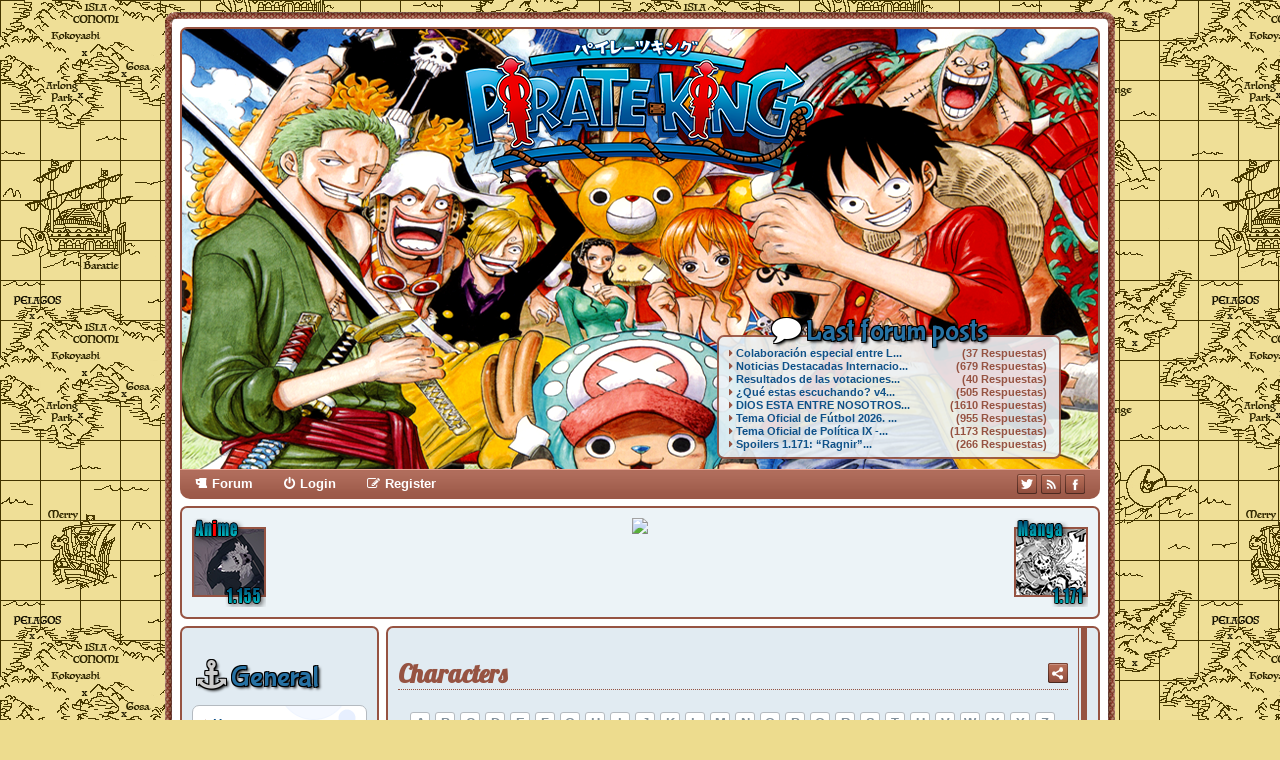

--- FILE ---
content_type: text/html; charset=UTF-8
request_url: https://www.pirate-king.es/eng_personajes_t87.html
body_size: 4719
content:
<!DOCTYPE html>
<html dir="ltr" lang="es">

<head>
<!-- inicio titulos -->
<title>Characters &bull; One Piece Pirateking</title>
<!-- fin titulos -->

<meta charset="utf-8" />
<meta name="resource-type" content="document" />
<meta name="distribution" content="global" />
<meta name="author" content="One Piece Pirateking" />
<meta name="copyright" content="Copyright (c) by op-pirateking" />
<meta name="keywords" content="One Piece, Onepiece, Pirate, King, Pirateking, Monkey D. Luffy, Roronoa Zoro, Nami, Usopp, Sanji, Chopper, Robin, Franky, Usopp, Buggy, Cocodrile, Kurohige, Shanks, Descargas, Downloads, Grand Line, Red Line, Marines, Fansubs, Akuma no Mi, Eiichiro Oda, Manga, Anime, Straw Hats, Wallpapers, Gifs, MP3, Foros, Noticias, Fan, FanArt, Musica, Comentarios, Anime, Manga, Doujinshi, RPG, Games" />
<meta name="description" content="One Piece - PirateKing: Fansubs y Scanlations, el lugar de los auténticos piratas. Wallpapers, gifs, anime, manga, descargas, juegos y mucho más en inglés y castellano" />
<meta name="robots" content="all" />
<meta name="revisit-after" content="7 days" />
<meta name="rating" content="general" />
<meta name="viewport" content="width=device-width" />

<link rel="alternate" type="application/atom+xml" title="One Piece Pirateking Feed" href="foro/feed.php?mode=news" />
<link rel="search" type="application/opensearchdescription+xml" href="opensearch.xml" title="Buscar en Pirateking" />
<link rel="icon" href="favicon.ico" />
<link rel="shortcut icon" href="favicon.ico" />
<link rel="apple-touch-icon" href="apple-touch-icon.png" />
<link rel="stylesheet" href="estilo.css" />
<link rel="stylesheet" href="adaptable.css" />

<!-- Global site tag (gtag.js) - Google Analytics -->
<script async src="https://www.googletagmanager.com/gtag/js?id=G-W9KEYR0RKL"></script>
<script>
  window.dataLayer = window.dataLayer || [];
  function gtag(){dataLayer.push(arguments);}
  gtag('js', new Date());

  gtag('config', 'G-W9KEYR0RKL');
</script>
</head>

<body>
<!-- inicio cuerpo -->
<div id="principal">
	<!-- inicio cabecera -->
	<header id="cabecera" role="banner">
    <h1 class="logo-cabecera"><a href="./"><img src="fondos/pirateking.png" alt="Pirateking" title="Pirateking" /></a></h1>
		<!-- inicio ultimos mensajes -->
   	<aside>
<div id="ultimosmensajes-letrero"><h2>Last forum posts</h2></div>
    <div id="ultimosmensajes-cuadro"></div>
	<div id="ultimosmensajes">
<ul>
<li><a href="foro/viewtopic.php?t=37946">Colaboración especial entre L...</a> <span style="float:right;">(37 Respuestas)</span></li>
<li><a href="foro/viewtopic.php?t=38511">Noticias Destacadas Internacio...</a> <span style="float:right;">(679 Respuestas)</span></li>
<li><a href="foro/viewtopic.php?t=41999">Resultados de las votaciones...</a> <span style="float:right;">(40 Respuestas)</span></li>
<li><a href="foro/viewtopic.php?t=32817">¿Qué estas escuchando? v4...</a> <span style="float:right;">(505 Respuestas)</span></li>
<li><a href="foro/viewtopic.php?t=37498">DIOS ESTA ENTRE NOSOTROS...</a> <span style="float:right;">(1610 Respuestas)</span></li>
<li><a href="foro/viewtopic.php?t=38206">Tema Oficial de Fútbol 2026. ...</a> <span style="float:right;">(955 Respuestas)</span></li>
<li><a href="foro/viewtopic.php?t=37714">Tema Oficial de Política IX -...</a> <span style="float:right;">(1173 Respuestas)</span></li>
<li><a href="foro/viewtopic.php?t=42117">Spoilers 1.171: “Ragnir”...</a> <span style="float:right;">(266 Respuestas)</span></li>
</ul>
	</div>
	</aside>
	<!-- fin ultimos mensajes -->
	</header>
	<div class="barraforo">
		<ul class="barraforo-menu">
			<li class="barraforo-boton icon-foro"><a href="foro/">Forum</a></li>
			<li class="barraforo-boton icon-login"><a href="foro/ucp.php?mode=login">Login</a>
				<div id="loginbox">		
					<div class="formulario-login">
					<form action="foro/ucp.php?mode=login" target="_top" method="post" enctype="application/x-www-form-urlencoded">
					<label class="formulario-usuario" for="username">User</label>
					<input type="text" name="username" id="username" /><br />
					<label class="formulario-password" for="password">Password</label>
	        		<input type="password" name="password" id="password" />
					<input type="hidden" name="creation_time" value="1768768461" /><input type="hidden" name="form_token" value="a82ba226aa15c38645a20f3eca79411888c32506" />
					<button type="submit" class="boton-login" name="login">Login</button>
					</form>
					<span><a href="foro/ucp.php?mode=sendpassword">Recover password</a></span>
					</div>				
				</div>		
			</li>
			<li class="barraforo-boton icon-registro"><a href="foro/ucp.php?mode=register">Register</a></li>
		</ul>
		<div class="barraforo-social">
			<div class="barraforo-social-iconos">
				<a class="boton-twitter" title="Twitter" href="https://www.twitter.com/PiratekingES"></a>
				<a class="boton-rss" title="Feed RSS" href="foro/feed.php?mode=news"></a>
				<a class="boton-facebook" title="Facebook" href="https://www.facebook.com/people/PiratekingES/100057334335180/"></a>
			</div>
		</div>
		</div>
		   
	<!-- fin cabecera -->
        <div id="publicidad">
        <div class="ultimoanime"><img src="fondos/ultimoanime.png" alt="Último Anime" style="float:left;" /></div>
        <div class="ultimomanga"><img src="fondos/ultimomanga.png" alt="Último Manga" style="float:right;" /></div>
        <!-- inicio banner -->
		<div id="23912-1"><a target="_blank" href="https://sered.net/?utm_source=pirateking&amp;utm_medium=banner&amp;utm_campaign=foro"><img src="https://sered.net/banner/banner-pirate-king-728x90.gif"/></a></div>
		<!-- fin banner -->
		</div>
	<div id="menu" role="navigation">
	<!-- inicio menú -->
<a onClick="muestra_oculta('menu')" class="boton-mostrar"></a>
	<nav>
			<h2 class="menu-cabecera">General</h2>
			<ul>
			<li><a href="eng_home.html">Home</a></li>
			<li><a href="eng_historia.html">Story</a></li>
			<li><a href="eng_tripulaciones.html">Characters</a></li>
			<li><a href="eng_frutos.html">Akuma no Mi</a></li>
			<li><a href="eng_ataques.html">Attack Guide</a></li>
			<li><a href="eng_oda.html">Eiichiro Oda</a></li>
			<li><a href="eng_pandaman.html">Pandaman</a></li>
			<li><a href="eng_localizaciones.html">Locations</a></li>
			<li><a href="eng_timeline.html">Timeline</a></li>
			<li><a href="eng_marina.html">Marine Hierarchy</a></li>
			<li><a href="eng_enciclopedia.html">Encyclopedia</a></li>
			<li><a href="eng_inspiracion.html">Inspiration</a></li>
			</ul>
			</nav>
			
			<nav>
			<h2 class="menu-cabecera">Manga</h2>
			<ul>
			<li><a href="eng_manga.html">Manga Guide</a></li>
			<li><a href="eng_logs.html">One Piece Logs</a></li>
			<li><a href="eng_miniarc.html">Mini Stories</a></li>
			<li><a href="eng_artbooks.html">Artbooks</a></li>
			<li><a href="eng_novelas.html">Novels</a></li>
			<li><a href="eng_animecomic.html">Anime Comics</a></li>
			<li><a href="eng_crossover.html">Crossovers</a></li>
			<li><a href="eng_especiales.html">Specials</a></li>
			<li><a href="eng_sbs.html">SBS (Spanish)</a></li>					
 			</ul>
			</nav>
			
			<nav>
			<h2 class="menu-cabecera">An<span>i</span>me</h2>
			<ul>
			<li><a href="eng_anime.html">Anime Guide</a></li>
			<li><a href="eng_peliculas.html">Movies</a></li>
			<li><a href="eng_cortos.html">Shorts</a></li>
			<li><a href="eng_promo.html">Promo OAV</a></li>			
			<li><a href="eng_espTV.html">TV Specials</a></li>
			<li><a href="eng_seiyuus.html">Seiyuus</a></li>
			<li><a href="eng_musica.html">Musical Lyrics</a></li>
 			</ul>
			</nav>
			
			<nav>
			<h2 class="menu-cabecera">Spo<span>i</span>ler</h2>
			<ul>
			<li><a href="eng_poneglyph.html">Poneglyph</a></li>
			<li><a href="eng_sacerdotes.html">The 4 priests</a></li>
			<li><a href="eng_noland.html">Noland</a></li>
			<li><a href="eng_davybackfight.html">Davy Back Fight</a></li>
			<li><a href="eng_umiressha.html">Umi Ressha</a></li>
			<li><a href="eng_cipherpol9.html">Cipher Pol 9</a></li>
			<li><a href="eng_ohara.html">Ohara</a></li>
 			</ul>
			</nav>
			
			<nav>
			<h2 class="menu-cabecera">Med<span>i</span>a</h2>
			<ul>
			<li><a href="eng_colorspreads.html">Colorspreads</a></li>
			<li><a href="eng_wallpapers.html">Wallpapers</a></li>
			<li><a href="eng_gifs.html">Gifs</a></li>
			<li><a href="eng_avatares.html">Avatars</a></li>
			<li><a href="eng_fansubs.html">Fansubs</a></li>
			<li><a href="eng_scanlations.html">Scanlations</a></li>
			<li><a href="eng_discografia.html">Discography</a></li>
			<li><a href="eng_videojuegos.html">Videogames</a></li>
			<li><a href="eng_cardgame.html">Card Game</a></li>
			<li><a href="eng_encuestas.html">Fan Polls</a></li>
			<li><a href="eng_busqueda.html">Search</a></li>
			</ul>
			</nav>
			
			<nav>
			<h2 class="menu-cabecera">Henta<span>i</span></h2>
			<ul>
			<li><a href="eng_doujinshi.html">Doujinshi</a></li>
			<li><a href="eng_hgames.html">Hentai Games</a></li>
			</ul>
			</nav>
			
			<nav>
			<h2 class="menu-cabecera">Contact</h2>
			<ul>
			<li><a href="foro/">Forum (Spanish)</a></li>
			<li><a href="irc://irc.rizon.net/Pirateking/">IRC</a></li>
			<li><a href="eng_mailus.html">E-mail</a></li>
			<li><a href="eng_enlazanos.html">Link us</a></li>
			<li><a href="eng_staff.html">Staff</a></li>
			</ul>
			</nav>
			
			<div class="menu-adaptable">
			<h2 class="menu-cabecera">Aff<span>i</span>liates</h2>
		<div class="banners">
<a href="http://www.devilsfruitsite.com" target="_blank"><img src="afiliados/devilsfruit.gif" class="minib" alt="Devils Fruit" /></a>
<br />
<a href="http://vamosajugar.net/everyonepeace/" target="_blank"><img src="afiliados/everyonepeace.gif" class="minib" alt="Every-One Peace!" /></a>
<br />
<a href="http://www.jesulink.com/" target="_blank"><img src="afiliados/jesulink.gif" class="minib" alt="Jesulink" /></a>
<br />
<a href="http://www.onepiececrew.com" target="_blank"><img src="afiliados/onepiececrew.gif" class="minib" alt="One Piece Crew" /></a>
<br />
<a href="http://www.pieceproject.com/" target="_blank"><img src="afiliados/pieceproject.gif" class="minib" alt="piecePROJECT" /></a>
<br />
<a href="http://www.raftel.net/" target="_blank"><img src="afiliados/raftel.gif" class="minib" alt="Raftel" /></a>
<br />
<a href="http://www.shichibukai.net/" target="_blank"><img src="afiliados/shichi.gif" class="minib" alt="Shichibukai" /></a>
<br />
<a href="http://www.volonte-d.com/" target="_blank"><img src="afiliados/volonte.gif" class="minib" alt="Volonte du D" /></a>
<br />
<br />&bull; <a href="eng_afiliacion.html">More affiliates</a> &bull;
</div>
<br />

			</div>
			
			<nav>
			<h2 class="menu-cabecera">Language</h2>
			<ul>
			<li><img src="fondos/en_lang.gif" alt="english" border="0" style="vertical-align:middle;" /> <a href="eng_home.html">English</a></li>
			<li><img src="fondos/es_lang.gif" alt="spanish" border="0" style="vertical-align:middle;" /> <a href="esp_home.html">Spanish</a></li>
			</ul>
			</nav>
		
			<nav class="menu-adaptable">
			<h2 class="menu-cabecera">Stats</h2>
			<ul>
			<li>Online since 11/25/04</li>
		<li>Pirates aboard: 46.499</li>
		<li>Pirates online: 751</li></ul>
</nav>
<a onClick="muestra_oculta('menu')" class="boton-mostrar2"></a>
	<!-- fin menú -->
	</div>
	<main role="main">
	<a onClick="muestra_oculta('menu')" class="boton-menuadaptable"></a>
	<script type="text/javascript">
		function muestra_oculta(id){
			if (document.getElementById){ 
				var el = document.getElementById(id); 
				el.style.display = (el.style.display == 'block') ? 'none' : 'block'; 
			}
		}
	</script>
 
	<!-- inicio contenido -->
	<div tabindex="0" class="onclick-menu">
<i class="minisharebutton" title="Share This"></i>
    <div class="onclick-menu-content">
    	<input class="shareurl" value="https://www.pirate-king.es/eng_personajes_t87.html" />      
		<div class="article-share-links">
		<a href="https://twitter.com/share?url=https://www.pirate-king.es/eng_personajes_t87.html" class="article-share-twitter" title="Twitter" target="_blank"></a>
        <a href="https://plus.google.com/share?url=https://www.pirate-king.es/eng_personajes_t87.html" class="article-share-google" title="Google +" target="_blank"></a>
        <a href="https://www.facebook.com/sharer/sharer.php?u=https://www.pirate-king.es/eng_personajes_t87.html" class="article-share-facebook" title="Facebook" target="_blank"></a>
        </div>
    </div>
</div>
<article>
<header class="articulo-cabecera"><h1>Characters</h1></header>
	<nav class="paginacion"><a href="eng_personajes_lA.html">A</a> <a href="eng_personajes_lB.html">B</a> <a href="eng_personajes_lC.html">C</a> <a href="eng_personajes_lD.html">D</a> <a href="eng_personajes_lE.html">E</a> <a href="eng_personajes_lF.html">F</a> <a href="eng_personajes_lG.html">G</a> <a href="eng_personajes_lH.html">H</a> <a href="eng_personajes_lI.html">I</a> <a href="eng_personajes_lJ.html">J</a> <a href="eng_personajes_lK.html">K</a> <a href="eng_personajes_lL.html">L</a> <a href="eng_personajes_lM.html">M</a> <a href="eng_personajes_lN.html">N</a> <a href="eng_personajes_lO.html">O</a> <a href="eng_personajes_lP.html">P</a> <a href="eng_personajes_lQ.html">Q</a> <a href="eng_personajes_lR.html">R</a> <a href="eng_personajes_lS.html">S</a> <a href="eng_personajes_lT.html">T</a> <a href="eng_personajes_lU.html">U</a> <a href="eng_personajes_lV.html">V</a> <a href="eng_personajes_lW.html">W</a> <a href="eng_personajes_lX.html">X</a> <a href="eng_personajes_lY.html">Y</a> <a href="eng_personajes_lZ.html">Z</a>
</nav>
<section class="personaje" id="Gerd">
			<div class="personaje-datos">
			<b>Name:</b> <a href="#Gerd">Gerd</a><br />
			<b>Crew:</b> New Kyohei Pirates<br />
			<b>Position:</b> Doctor<br />
			<b>First Introduced:</b> Chapter 866<br /><b>Bounty:</b> 0 <b>B</b>erries<br />
			<b>Devil Fruit:</b> -<br />
			</div>
			<div class="personaje-imagenes"><img src="personajes/Gerd.jpg" alt="Gerd" border="1" /> <img src="personajessalto/Gerd.jpg" alt="Gerd 2 years later" border="1" /> </div>
			<div class="personaje-descripcion"></div>
			</section>
			<section class="personaje" id="Goldberg">
			<div class="personaje-datos">
			<b>Name:</b> <a href="#Goldberg">Goldberg</a><br />
			<b>Crew:</b> New Kyohei Pirates<br />
			<b>Position:</b> Cook<br />
			<b>First Introduced:</b> Chapter 899<br /><b>Bounty:</b> 0 <b>B</b>erries<br />
			<b>Devil Fruit:</b> -<br />
			</div>
			<div class="personaje-imagenes"><img src="personajes/Goldberg.jpg" alt="Goldberg" border="1" /></div>
			<div class="personaje-descripcion"></div>
			</section>
			<section class="personaje" id="Hajrudin">
			<div class="personaje-datos">
			<b>Name:</b> <a href="#Hajrudin">Hajrudin</a><br />
			<b>Crew:</b> New Kyohei Pirates<br />
			<b>Position:</b> Captain<br />
			<b>First Introduced:</b> Chapter 706<br /><b>Bounty:</b> 0 <b>B</b>erries<br />
			<b>Devil Fruit:</b> -<br /> <a href="eng_ataques_lHajrudin.html">See attack list</a>
			</div>
			<div class="personaje-imagenes"><img src="personajespasado/Hajrudin.jpg" alt="Hajrudin past" border="1" /> <img src="personajes/Hajrudin.jpg" alt="Hajrudin" border="1" /></div>
			<div class="personaje-descripcion"></div>
			</section>
			<section class="personaje" id="Road">
			<div class="personaje-datos">
			<b>Name:</b> <a href="#Road">Road</a><br />
			<b>Crew:</b> New Kyohei Pirates<br />
			<b>Position:</b> Navigator<br />
			<b>First Introduced:</b> Chapter 898<br /><b>Bounty:</b> 0 <b>B</b>erries<br />
			<b>Devil Fruit:</b> -<br />
			</div>
			<div class="personaje-imagenes"><img src="personajes/Road.jpg" alt="Road" border="1" /></div>
			<div class="personaje-descripcion"></div>
			</section>
			<section class="personaje" id="Stansen">
			<div class="personaje-datos">
			<b>Name:</b> <a href="#Stansen">Stansen</a><br />
			<b>Crew:</b> New Kyohei Pirates<br />
			<b>Position:</b> Shipwright<br />
			<b>First Introduced:</b> Chapter 500<br /><b>Bounty:</b> 0 <b>B</b>erries<br />
			<b>Devil Fruit:</b> -<br />
			</div>
			<div class="personaje-imagenes"><img src="personajespasado/Stansen.jpg" alt="Stansen past" border="1" /> <img src="personajes/Stansen.jpg" alt="Stansen" border="1" /> <img src="personajessalto/Stansen.jpg" alt="Stansen 2 years later" border="1" /> </div>
			<div class="personaje-descripcion">Stansen is the giant who was captured by the Coffee Monkeys. He was the main sale of the Human Auction, until Petterman came with Camie. He escaped from the auction with the help of Rayleigh and the Straw Hat crew.</div>
			</section>
			</article>
	<!-- fin contenido -->
	</main>
	<footer id="pie" role="contentinfo">
	<!-- inicio pie -->
	
	<!--
	
	<rdf:RDF xmlns="http://web.resource.org/cc/"
		xmlns:dc="http://purl.org/dc/elements/1.1/"
		xmlns:rdf="http://www.w3.org/1999/02/22-rdf-syntax-ns#">
	<Work rdf:about="">
	   <license rdf:resource="http://creativecommons.org/licenses/by-nc-sa/3.0/es/" />
	</Work>
	
	<License rdf:about="http://creativecommons.org/licenses/by-nc-sa/3.0/es/">
	   <permits rdf:resource="http://web.resource.org/cc/Reproduction" />
	   <permits rdf:resource="http://web.resource.org/cc/Distribution" />
	   <requires rdf:resource="http://web.resource.org/cc/Notice" />
	   <requires rdf:resource="http://web.resource.org/cc/Attribution" />
	   <prohibits rdf:resource="http://web.resource.org/cc/CommercialUse" />
	   <permits rdf:resource="http://web.resource.org/cc/DerivativeWorks" />
	   <requires rdf:resource="http://web.resource.org/cc/ShareAlike" />
	</License>
	
	</rdf:RDF>
	
	-->
		<div class="creditos">
			2004-2026 op-pirateking Copyright &copy; diseñado por <a href="mailto:xenogearsifm@gmail.com">Xenogearsifm</a>.<br />
			Esta obra está bajo una <a rel="license" href="http://creativecommons.org/licenses/by-nc-sa/3.0/es/">licencia de Creative Commons</a>.<br />
			Todas las marcas comerciales &trade; son de sus respectivos dueños.<br />
			One Piece Copyright &copy; Eiichiro Oda y Toei Animation.
		</div>
        <div class="believe">BELIEVE &hearts; IN YOU</div>
	<!-- fin pie -->
	</footer>
</div>
</body>
</html>